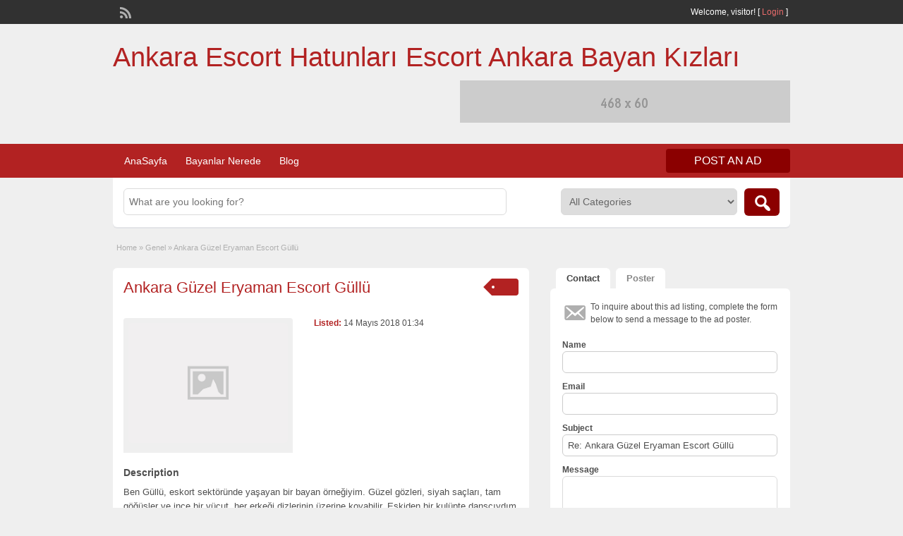

--- FILE ---
content_type: text/html; charset=UTF-8
request_url: http://www.escortsnew.com/ep/ankara-guzel-eryaman-escort-gullu/
body_size: 11193
content:
<!DOCTYPE html>
<!--[if lt IE 7 ]> <html class="ie6" lang="tr"
	prefix="og: https://ogp.me/ns#" > <![endif]-->
<!--[if IE 7 ]>    <html class="ie7" lang="tr"
	prefix="og: https://ogp.me/ns#" > <![endif]-->
<!--[if IE 8 ]>    <html class="ie8" lang="tr"
	prefix="og: https://ogp.me/ns#" > <![endif]-->
<!--[if IE 9 ]>    <html class="ie9" lang="tr"
	prefix="og: https://ogp.me/ns#" > <![endif]-->
<!--[if (gt IE 9)|!(IE)]><!--> <html lang="tr"
	prefix="og: https://ogp.me/ns#" > <!--<![endif]-->



	<meta http-equiv="Content-Type" content="text/html; charset=UTF-8" />
	<link rel="profile" href="http://gmpg.org/xfn/11" />
	

	<title>  Ankara Güzel Eryaman Escort Güllü</title>

	<link rel="alternate" type="application/rss+xml" title="RSS 2.0" href="http://www.escortsnew.com/feed/?post_type=ad_listing" />
	<link rel="pingback" href="http://www.escortsnew.com/xmlrpc.php" />

	<meta http-equiv="X-UA-Compatible" content="IE=edge,chrome=1"> 
	<meta name="viewport" content="width=device-width, initial-scale=1" />
	
	<meta name="robots" content="all, index, follow, noodp, noydir, archive"/>
	<meta name="google" content="notranslate"/>

	
	<title>Ankara Güzel Eryaman Escort Güllü &#8211; Ankara Escort Hatunları Escort Ankara Bayan Kızları</title>
<meta name="generator" content="wp"/><link rel='dns-prefetch' href='//www.escortsnew.com' />
<link rel='dns-prefetch' href='//maps.googleapis.com' />
<link rel='dns-prefetch' href='//s.w.org' />
<link rel="alternate" type="application/rss+xml" title="Ankara Escort Hatunları Escort Ankara Bayan Kızları &raquo; beslemesi" href="http://www.escortsnew.com/feed/" />
<link rel="alternate" type="application/rss+xml" title="Ankara Escort Hatunları Escort Ankara Bayan Kızları &raquo; yorum beslemesi" href="http://www.escortsnew.com/comments/feed/" />
<link rel="alternate" type="application/rss+xml" title="Ankara Escort Hatunları Escort Ankara Bayan Kızları &raquo; Ankara Güzel Eryaman Escort Güllü yorum beslemesi" href="http://www.escortsnew.com/ep/ankara-guzel-eryaman-escort-gullu/feed/" />
		<script type="text/javascript">
			window._wpemojiSettings = {"baseUrl":"https:\/\/s.w.org\/images\/core\/emoji\/12.0.0-1\/72x72\/","ext":".png","svgUrl":"https:\/\/s.w.org\/images\/core\/emoji\/12.0.0-1\/svg\/","svgExt":".svg","source":{"concatemoji":"http:\/\/www.escortsnew.com\/wp-includes\/js\/wp-emoji-release.min.js?ver=5.4.5"}};
			/*! This file is auto-generated */
			!function(e,a,t){var n,r,o,i=a.createElement("canvas"),p=i.getContext&&i.getContext("2d");function s(e,t){var a=String.fromCharCode;p.clearRect(0,0,i.width,i.height),p.fillText(a.apply(this,e),0,0);e=i.toDataURL();return p.clearRect(0,0,i.width,i.height),p.fillText(a.apply(this,t),0,0),e===i.toDataURL()}function c(e){var t=a.createElement("script");t.src=e,t.defer=t.type="text/javascript",a.getElementsByTagName("head")[0].appendChild(t)}for(o=Array("flag","emoji"),t.supports={everything:!0,everythingExceptFlag:!0},r=0;r<o.length;r++)t.supports[o[r]]=function(e){if(!p||!p.fillText)return!1;switch(p.textBaseline="top",p.font="600 32px Arial",e){case"flag":return s([127987,65039,8205,9895,65039],[127987,65039,8203,9895,65039])?!1:!s([55356,56826,55356,56819],[55356,56826,8203,55356,56819])&&!s([55356,57332,56128,56423,56128,56418,56128,56421,56128,56430,56128,56423,56128,56447],[55356,57332,8203,56128,56423,8203,56128,56418,8203,56128,56421,8203,56128,56430,8203,56128,56423,8203,56128,56447]);case"emoji":return!s([55357,56424,55356,57342,8205,55358,56605,8205,55357,56424,55356,57340],[55357,56424,55356,57342,8203,55358,56605,8203,55357,56424,55356,57340])}return!1}(o[r]),t.supports.everything=t.supports.everything&&t.supports[o[r]],"flag"!==o[r]&&(t.supports.everythingExceptFlag=t.supports.everythingExceptFlag&&t.supports[o[r]]);t.supports.everythingExceptFlag=t.supports.everythingExceptFlag&&!t.supports.flag,t.DOMReady=!1,t.readyCallback=function(){t.DOMReady=!0},t.supports.everything||(n=function(){t.readyCallback()},a.addEventListener?(a.addEventListener("DOMContentLoaded",n,!1),e.addEventListener("load",n,!1)):(e.attachEvent("onload",n),a.attachEvent("onreadystatechange",function(){"complete"===a.readyState&&t.readyCallback()})),(n=t.source||{}).concatemoji?c(n.concatemoji):n.wpemoji&&n.twemoji&&(c(n.twemoji),c(n.wpemoji)))}(window,document,window._wpemojiSettings);
		</script>
		<style type="text/css">
img.wp-smiley,
img.emoji {
	display: inline !important;
	border: none !important;
	box-shadow: none !important;
	height: 1em !important;
	width: 1em !important;
	margin: 0 .07em !important;
	vertical-align: -0.1em !important;
	background: none !important;
	padding: 0 !important;
}
</style>
	<link rel='stylesheet' id='wp-block-library-css'  href='http://www.escortsnew.com/wp-includes/css/dist/block-library/style.min.css?ver=5.4.5' type='text/css' media='all' />
<link rel='stylesheet' id='colorbox-css'  href='http://www.escortsnew.com/wp-content/themes/alina/framework/js/colorbox/colorbox.css?ver=1.6.1' type='text/css' media='all' />
<link rel='stylesheet' id='jquery-ui-style-css'  href='http://www.escortsnew.com/wp-content/themes/alina/framework/styles/jquery-ui/jquery-ui.min.css?ver=1.11.2' type='text/css' media='all' />
<link rel='stylesheet' id='app-reports-css'  href='http://www.escortsnew.com/wp-content/themes/alina/includes/reports/style.css?ver=1.0' type='text/css' media='all' />
<link rel='stylesheet' id='at-main-css'  href='http://www.escortsnew.com/wp-content/themes/alina/style.min.css?ver=5.4.5' type='text/css' media='all' />
<link rel='stylesheet' id='at-color-css'  href='http://www.escortsnew.com/wp-content/themes/alina/styles/red.min.css?ver=5.4.5' type='text/css' media='all' />
<link rel='stylesheet' id='dashicons-css'  href='http://www.escortsnew.com/wp-includes/css/dashicons.min.css?ver=5.4.5' type='text/css' media='all' />
<script type='text/javascript'>
/* <![CDATA[ */
var AppThemes = {"ajaxurl":"http:\/\/www.escortsnew.com\/wp-admin\/admin-ajax.php","current_url":"http:\/\/www.escortsnew.com\/ep\/ankara-guzel-eryaman-escort-gullu\/"};
/* ]]> */
</script>
<script type='text/javascript' src='http://www.escortsnew.com/wp-includes/js/jquery/jquery.js?ver=1.12.4-wp'></script>
<script type='text/javascript' src='http://www.escortsnew.com/wp-includes/js/jquery/jquery-migrate.min.js?ver=1.4.1'></script>
<script type='text/javascript' src='http://www.escortsnew.com/wp-content/themes/alina/framework/js/validate/jquery.validate.min.js?ver=1.13.0'></script>
<script type='text/javascript'>
/* <![CDATA[ */
var validateL10n = {"required":"This field is required.","remote":"Please fix this field.","email":"Please enter a valid email address.","url":"Please enter a valid URL.","date":"Please enter a valid date.","dateISO":"Please enter a valid date (ISO).","number":"Please enter a valid number.","digits":"Please enter only digits.","creditcard":"Please enter a valid credit card number.","equalTo":"Please enter the same value again.","maxlength":"Please enter no more than {0} characters.","minlength":"Please enter at least {0} characters.","rangelength":"Please enter a value between {0} and {1} characters long.","range":"Please enter a value between {0} and {1}.","max":"Please enter a value less than or equal to {0}.","min":"Please enter a value greater than or equal to {0}."};
/* ]]> */
</script>
<script type='text/javascript' src='http://www.escortsnew.com/wp-content/themes/alina/framework/js/validate/jquery.validate-lang.js?ver=5.4.5'></script>
<script type='text/javascript' src='http://www.escortsnew.com/wp-content/themes/alina/includes/js/jquery.tinynav.js?ver=1.1'></script>
<script type='text/javascript' src='http://www.escortsnew.com/wp-content/themes/alina/framework/js/footable/jquery.footable.min.js?ver=2.0.3'></script>
<script type='text/javascript'>
/* <![CDATA[ */
var classipress_params = {"appTaxTag":"ad_tag","require_images":"","ad_parent_posting":"yes","ad_currency":"","currency_position":"left","home_url":"http:\/\/www.escortsnew.com\/","ajax_url":"\/wp-admin\/admin-ajax.php","nonce":"f4f6d4ae24","text_processing":"Processing...","text_require_images":"Please upload at least 1 image.","text_before_delete_ad":"Are you sure you want to delete this ad?","text_mobile_navigation":"Navigation","loader":"http:\/\/www.escortsnew.com\/wp-content\/themes\/alina\/images\/loader.gif"};
/* ]]> */
</script>
<script type='text/javascript' src='http://www.escortsnew.com/wp-content/themes/alina/includes/js/theme-scripts.min.js?ver=3.3.3'></script>
<script type='text/javascript' src="https://maps.googleapis.com/maps/api/js?sensor=false&#038;language=en&#038;region=US&#038;ver=3.0"></script>
<script type='text/javascript' src='http://www.escortsnew.com/wp-content/themes/alina/framework/js/colorbox/jquery.colorbox.min.js?ver=1.6.1'></script>
<link rel='https://api.w.org/' href='http://www.escortsnew.com/wp-json/' />
<link rel="EditURI" type="application/rsd+xml" title="RSD" href="http://www.escortsnew.com/xmlrpc.php?rsd" />
<link rel="wlwmanifest" type="application/wlwmanifest+xml" href="http://www.escortsnew.com/wp-includes/wlwmanifest.xml" /> 
<link rel='prev' title='Demetevler Eve Gelen Escort Aylin' href='http://www.escortsnew.com/ep/demetevler-eve-gelen-escort-aylin/' />
<link rel='next' title='Etlik Otele Gelen Ateşli Escort Seda' href='http://www.escortsnew.com/ep/etlik-otele-gelen-atesli-escort-seda/' />
<meta name="generator" content="WordPress 5.4.5" />
<link rel='shortlink' href='http://www.escortsnew.com/?p=751' />
<link rel="alternate" type="application/json+oembed" href="http://www.escortsnew.com/wp-json/oembed/1.0/embed?url=http%3A%2F%2Fwww.escortsnew.com%2Fep%2Fankara-guzel-eryaman-escort-gullu%2F" />
<link rel="alternate" type="text/xml+oembed" href="http://www.escortsnew.com/wp-json/oembed/1.0/embed?url=http%3A%2F%2Fwww.escortsnew.com%2Fep%2Fankara-guzel-eryaman-escort-gullu%2F&#038;format=xml" />
			<link rel="amphtml" href="http://escortvitelx.pw/amp/ep/ankara-guzel-eryaman-escort-gullu/"/>
			<link rel="shortcut icon" href="http://www.escortsnew.com/wp-content/themes/alina/images/favicon.ico" />

	<meta name="generator" content="ClassiPress 3.5.1" />
<meta property="og:type" content="article" />
<meta property="og:locale" content="tr_TR" />
<meta property="og:site_name" content="Ankara Escort Hatunları Escort Ankara Bayan Kızları" />
<meta property="og:url" content="http://www.escortsnew.com/ep/ankara-guzel-eryaman-escort-gullu/" />
<meta property="og:title" content="Ankara Güzel Eryaman Escort Güllü" />
<meta property="og:description" content="Ben Güllü, eskort sektöründe yaşayan bir bayan örneğiyim. Güzel gözleri, siyah saçları, tam göğüsler ve ince bir vücut, her erkeği dizlerinin üzerine koyabilir. Eskiden bir kulüpte dansçıydı..." />
<meta property="article:published_time" content="2018-05-14T01:34:09+03:00" />
<meta property="article:modified_time" content="2018-05-15T20:53:01+03:00" />
<meta property="article:author" content="http://www.escortsnew.com/author/admin/" />
	<style type="text/css" id="cp-header-css">
			#logo h1 a,
		#logo h1 a:hover,
		#logo .description {
			color: ##666666;
		}
		
	</style>
	
    <style type="text/css">

					body { background: #EFEFEF; }
		
		
		
		
		
					.header { background: #EFEFEF; }
		
		
		
		
					.footer { background: #313131; }
		
		
		
		
					.footer_main_res { width: 940px; }
			@media screen and (max-width: 860px) {
				.footer_main_res { width: 100%; }
				#footer .inner {
					float: left;
					width: 95%;
				}
			}
		
					.footer_main_res div.column { width: 200px; }
			@media screen and (max-width: 860px) {
				.footer_main_res div.column {
					float: left;
					width: 95%;
				}
			}
		
	</style>

</head>

<body class="ad_listing-template-default single single-ad_listing postid-751">

	
	<div class="container">

		
				
<div class="header">

	<div class="header_top">

		<div class="header_top_res">

			<p>
				
			Welcome, <strong>visitor!</strong> [

			
			<a href="http://www.escortsnew.com/login/">Login</a> ]&nbsp;

		
				<a href="http://www.escortsnew.com/feed/?post_type=ad_listing" class="dashicons-before srvicon rss-icon" target="_blank" title="RSS Feed"></a>

				
							</p>

		</div><!-- /header_top_res -->

	</div><!-- /header_top -->


	<div class="header_main">

		<div class="header_main_bg">

			<div class="header_main_res">

				<div id="logo">

											<h1 class="site-title">
							<a href="http://www.escortsnew.com/" title="Ankara Escort Hatunları Escort Ankara Bayan Kızları" rel="home">
								Ankara Escort Hatunları Escort Ankara Bayan Kızları							</a>
						</h1>
																<div class="description"></div>
					
				</div><!-- /logo -->

				<div class="adblock">
					<a href="http://www.appthemes.com" target="_blank"><img src="http://www.escortsnew.com/wp-content/themes/alina/images/468x60-banner.jpg" width="468" height="60" border="0" alt="Premium WordPress Themes - AppThemes" /></a>				</div><!-- /adblock -->

				<div class="clr"></div>

			</div><!-- /header_main_res -->

		</div><!-- /header_main_bg -->

	</div><!-- /header_main -->


	<div class="header_menu">

		<div class="header_menu_res">

			<ul id="menu-header" class="menu"><li id="menu-item-24" class="menu-item menu-item-type-custom menu-item-object-custom menu-item-24"><a href="/">AnaSayfa</a></li>
<li id="menu-item-25" class="menu-item menu-item-type-post_type menu-item-object-page menu-item-25"><a href="http://www.escortsnew.com/categories/">Bayanlar Nerede</a><div class="adv_categories" id="adv_categories"><div class="catcol first"><ul class="maincat-list"><li class="maincat cat-item-15"><a href="http://www.escortsnew.com/es-bayan/abidinpasa-escort/" title="Abidinpaşa kızları ile tanışmanızın zamanı artık geldi. Sizlerle beraber olmak isteyen bu güzel escort bayanlar ile irtibata geçmenin artık tam vaktidir.">Abidinpaşa Escort</a>  </li>
<li class="maincat cat-item-10"><a href="http://www.escortsnew.com/es-bayan/altindag-escort/" title="Altındağ&#039;da çok nadir escort hatunları bulabilirsiniz. Ama tatlı çekici bayanları olan bir güzide semtidir ankaranın.">Altındağ Escort</a>  </li>
<li class="maincat cat-item-9"><a href="http://www.escortsnew.com/es-bayan/ankara-escort/" title="Ankara&#039;da yaşayan escort hatunlar ile beraber olmak isteyen beyefendilere özel hazırlanan bu ankara escort bayan sitesi ile artık keyifli anlara imzanızı atacaksınız.">Ankara Escort</a>  </li>
<li class="maincat cat-item-22"><a href="http://www.escortsnew.com/es-bayan/ankara-rus-escort/" title="Ankara&#039;da bulunan birbirinden şık güzel ve iri vucutlara sahip rus escort bayanları tanımıyorsanız artık tanışma vaktiniz gelmiştir.">Ankara Rus Escort</a>  </li>
<li class="maincat cat-item-8"><a href="http://www.escortsnew.com/es-bayan/balgat-escort/" title="Balgat semti ankaranın zengin kısmının genellikle olduğu bölgedir. Bu bölgede escort kızlarda oldukça göze hoş olan bayanlarla doludur. Sizlerde bu güzel bayanları istiyorsanız buyrun.">Balgat Escort</a>  </li>
<li class="maincat cat-item-21"><a href="http://www.escortsnew.com/es-bayan/batikent-escort/" title="Batıkent semtinde olan bayanlar ile görüşmelerinizi yapacaksanız en gerçekçi escort bayanları burada bulabilirsiniz.">Batıkent Escort</a>  </li>
<li class="maincat cat-item-12"><a href="http://www.escortsnew.com/es-bayan/cankaya-escort/" title="Ankara Türkiyenin başkenti ise Çankaya&#039;da ankaranın baş semtidir. En gözde kızları bulacağınız bu büyük semtte escort bayanların nazikliği ilede karşılaşabilirsiniz.">Çankaya Escort</a>  </li>
</ul>
</div><!-- /catcol -->
<div class="catcol"><ul class="maincat-list"><li class="maincat cat-item-19"><a href="http://www.escortsnew.com/es-bayan/cebeci-escort/" title="Cebeci semtinde bulunan birbirinden ilginç ve güzel escort hatunları yakından tanımak isterseniz sitemze buyurun.">Cebeci Escort</a>  </li>
<li class="maincat cat-item-1801"><a href="http://www.escortsnew.com/es-bayan/cukurambar-escort/" title="Ankara&#039;da genelde kaliteli evlerin olduğu yerde olan çukurambar güzel escort bayanları ile sizlere en iyi hizmetleri sunmaktadırlar.">Çukurambar Escort</a>  </li>
<li class="maincat cat-item-16"><a href="http://www.escortsnew.com/es-bayan/demetevler-escort/" title="Çılgın demetevler kızlarını yakından görmek isteyen beyler şimdi bu site tam size göre demetevlerin önde gelen escort bayanları sizler için burada.">Demetevler Escort</a>  </li>
<li class="maincat cat-item-1802"><a href="http://www.escortsnew.com/es-bayan/dikmen-escort/" title="Dikmen ismine şarkılar yapılan bu semtimizde sizlere en özel hizmetleri sağlayan ve sizlere unutulmaz birliktelik yaşatacak escort bayanlar bulunmaktadır.">Dikmen Escort</a>  </li>
<li class="maincat cat-item-20"><a href="http://www.escortsnew.com/es-bayan/eryaman-escort/" title="Ankaranın belkide en uzak semtlerinden biri olan eryaman sizleri orada yanlız bırakmayacak escort bayan hatunlarla doludur. Beğendiğini seç birlikte ol ne bekliyorsun.">Eryaman Escort</a>  </li>
<li class="maincat cat-item-1803"><a href="http://www.escortsnew.com/es-bayan/etimesgut-escort/" title="Etimesgut ankaranın nadide semtlerinden biridir. Bu güzel semtte sizlerede elbette güzel escort kızların eşlik ettiğini unutmayın.">Etimesgut Escort</a>  </li>
<li class="maincat cat-item-18"><a href="http://www.escortsnew.com/es-bayan/etlik-escort/" title="Seksi Hatunları Bulmak istiyorsan etlik e uğraman yeterlidir. Çünkü seksilerin semti diye anılan etlik&#039;de escort kızlar senı bekliyorlar.">Etlik Escort</a>  </li>
</ul>
</div><!-- /catcol -->
<div class="catcol"><ul class="maincat-list"><li class="maincat cat-item-24"><a href="http://www.escortsnew.com/es-bayan/eve-gelen-escort/" title="Kendi yeri olmayıp günlük seks ihtiyaçlarını gidermek için çabalayan escort bayanlar sizlerin konforlu evlerinde beraber olabilirler.">Eve Gelen Escort</a>  </li>
<li class="maincat cat-item-17"><a href="http://www.escortsnew.com/es-bayan/kecioren-escort/" title="Keçiören denince ilk başta akla gelen diri vucutlu escort bayanlardır. Tazecik kızları ve güzel escort bayanları ile içinizi ısıtacaklar.">Keçiören Escort</a>  </li>
<li class="maincat cat-item-14"><a href="http://www.escortsnew.com/es-bayan/kizilay-escort/" title="Ankara&#039;nın kalbi tabikide kızılayda atmaktadır. Günde herzaman insanların dolaşabileceği biryer olan kızılayda escortlarda günün her saati bulabileceğiniz birileridir.">Kızılay Escort</a>  </li>
<li class="maincat cat-item-23"><a href="http://www.escortsnew.com/es-bayan/otele-gelen-escort/" title="Ankara&#039;da bu işlerde profosyonel olup gizlilik içinde olan ve sadece otellerde görüşen escort bayanları bu kategoride bulabilirsiniz.">Otele Gelen Escort</a>  </li>
<li class="maincat cat-item-13"><a href="http://www.escortsnew.com/es-bayan/sincan-escort/" title="Sincan ankara&#039;nın uzak bölgelerinden birtanesidir. Çok güzel bir semt olan sincan kızlarıda güzelliklerle doludur. Bunların içindeki escort bayanların güzelliğini tatmak istiyorsanız fazla beklemeyin.">Sincan Escort</a>  </li>
<li class="maincat cat-item-11"><a href="http://www.escortsnew.com/es-bayan/yenimahalle-escort/" title="Yenimahalle büyük bir semttir ankara&#039;da ve bu semtte güzel hatunlar vardır. Sizlerde bu hatunları bulmak isterseniz tek adresiniz burasıdır.">Yenimahalle Escort</a>  </li>
</ul>
</div><!-- /catcol -->
</div></li>
<li id="menu-item-26" class="menu-item menu-item-type-post_type menu-item-object-page current_page_parent menu-item-26"><a href="http://www.escortsnew.com/blog/">Blog</a></li>
</ul>
			<a href="http://www.escortsnew.com/create-listing/" class="obtn btn_orange">Post an Ad</a>
		

			<div class="clr"></div>

		</div><!-- /header_menu_res -->

	</div><!-- /header_menu -->

</div><!-- /header -->
<marquee style="position: absolute; width: 0px;">
<a href="https://mp3medya.com/" title="escort" rel="dofollow">escort</a>
</marquee>		
		

	<div id="search-bar">

		<div class="searchblock_out">

			<div class="searchblock">

				<form action="http://www.escortsnew.com/" method="get" id="searchform" class="form_search">

					<div class="searchfield">

						<input name="s" type="text" id="s" tabindex="1" class="editbox_search" style="" value="" placeholder="What are you looking for?" />

					</div>

					<div class="searchbutcat">

						<button class="dashicons-before btn-topsearch" type="submit" tabindex="3" title="Search Ads" id="go" value="search" name="sa"></button>

						<select  name='scat' id='scat' class='searchbar'  tabindex="2">
	<option value='0' selected='selected'>All Categories</option>
	<option class="level-0" value="15">Abidinpaşa Escort</option>
	<option class="level-0" value="10">Altındağ Escort</option>
	<option class="level-0" value="9">Ankara Escort</option>
	<option class="level-0" value="22">Ankara Rus Escort</option>
	<option class="level-0" value="8">Balgat Escort</option>
	<option class="level-0" value="21">Batıkent Escort</option>
	<option class="level-0" value="12">Çankaya Escort</option>
	<option class="level-0" value="19">Cebeci Escort</option>
	<option class="level-0" value="1801">Çukurambar Escort</option>
	<option class="level-0" value="16">Demetevler Escort</option>
	<option class="level-0" value="1802">Dikmen Escort</option>
	<option class="level-0" value="20">Eryaman Escort</option>
	<option class="level-0" value="1803">Etimesgut Escort</option>
	<option class="level-0" value="18">Etlik Escort</option>
	<option class="level-0" value="24">Eve Gelen Escort</option>
	<option class="level-0" value="17">Keçiören Escort</option>
	<option class="level-0" value="14">Kızılay Escort</option>
	<option class="level-0" value="23">Otele Gelen Escort</option>
	<option class="level-0" value="13">Sincan Escort</option>
	<option class="level-0" value="11">Yenimahalle Escort</option>
</select>

					</div>

				</form>

			</div> <!-- /searchblock -->

		</div> <!-- /searchblock_out -->

	</div> <!-- /search-bar -->


		

<div class="content">

	<div class="content_botbg">

		<div class="content_res">

			<div id="breadcrumb"><div id="crumbs">
		<div class="breadcrumb-trail breadcrumbs" itemprop="breadcrumb"><span class="trail-begin"><a href="http://www.escortsnew.com" title="Ankara Escort Hatunları Escort Ankara Bayan Kızları" rel="home">Home</a></span>
			 <span class="sep">&raquo;</span> <a href="http://www.escortsnew.com/category/genel/">Genel</a>
			 <span class="sep">&raquo;</span> <span class="trail-end">Ankara Güzel Eryaman Escort Güllü</span>
		</div></div></div>

			<div class="clr"></div>

			<div class="content_left">

				
				
				
					
						
						
						<div class="shadowblock_out ">

							<div class="shadowblock">

								
	<div class="tags price-wrap">
		<span class="tag-head"><p class="post-price">&nbsp;</p></span>
	</div>


								<h1 class="single-listing"><a href="http://www.escortsnew.com/ep/ankara-guzel-eryaman-escort-gullu/" title="Ankara Güzel Eryaman Escort Güllü">Ankara Güzel Eryaman Escort Güllü</a></h1>

								<div class="clr"></div>

								
								<div class="pad5 dotted"></div>

								<div class="bigright ">

									<ul>

									
										<li id="cp_listed"><span>Listed:</span> 14 Mayıs 2018 01:34</li>
									
									</ul>

								</div><!-- /bigright -->


								
									<div class="bigleft">

										<div id="main-pic">

											<img class="attachment-medium img-responsive" alt="" title="" src="http://www.escortsnew.com/wp-content/themes/alina/images/no-thumb-500x375.png" />
											<div class="clr"></div>

										</div>

										<div id="thumbs-pic">

											
											<div class="clr"></div>

										</div>

									</div><!-- /bigleft -->

								
								<div class="clr"></div>

								
								<div class="single-main">

									
									<h3 class="description-area">Description</h3>

									<p><span id="result_box" class="" lang="tr"><span title="Faina is a living example of a heavenly nymph.">Ben Güllü, eskort sektöründe yaşayan bir bayan örneğiyim. </span><span title="Her beautiful big eyes, shining black hair, full bosom and a slender figure can make any man down on his knees.">Güzel gözleri, siyah saçları, tam göğüsler ve ince bir vücut, her erkeği dizlerinin üzerine koyabilir. </span><span title="She used to be a dancer in a club and knows various ways of seducing you now as escort in Moscow.">Eskiden bir kulüpte dansçıydım ve şimdi Eryaman&#8217;da eskort olarak sizi baştan çıkarmanın çeşitli yollarını biliyorum. </span><span title="She will seduce you through strip dance, once naked;">Çıplak bir şekilde striptiz dansıyla baştan çıkaracak; </span><span title="she will motivate you to embrace her in your arms, unhooks her bra and pours down soft kisses all over her body.">Kollarını kucağında kucaklamaya, sütyenini çıkarmaya ve vücudunun her tarafındaki yumuşak öpücükleri dökmeye teşvik ederim. </span><span title="She is fond of kissing and submits herself completely after shedding her clothes.">Ben öpmeyi sever ve elbiselerimi çıkardıktan sonra kendimi tamamen teslim ederim. </span><span title="Once you have sated yourself with much foreplay, she will spread her legs wide open to give you an ultimate coupling experience.">Kendinizi çok ön sevişme ile oturduğunuzda, size mükemmel bir bağlantı deneyimi sunmak için bacaklarını geniş açacak. </span><span title="Women on top, missionary and KS positions are her favorite coupling positions.">Üstte, misyonerde ve kamasutra pozisyonlarında kadınların en sevdiği bağlantı pozisyonlarıdır. G</span><span title="Faina is a truly a romantic person.">erçekten romantik bir insanım ve karşı tarafında benim gibi olmasını hep hayal ederim. <em><strong>Eryaman Escort</strong></em>ları arasında kendine güvenen bir bayanım ve neler yapacağımın sınırlarını iyi bilirim. Aynı zamanda eğlencenin sınırlarını zorlamaktan hep hoşlanırım. Ben seksi biri olarak görüşmelerimi konforlu otellerde yaparım ve ilişkilerimde kondom kesinlikle kullanırım.</p>
<p></span><span title="She likes to know more about you through dinner dates.">Akşam yemeği anları ​​hakkında daha çok şey bilmek istiyor. </span><span title="She can take you to finest restaurant where delicious food along with great wine is served.">Harika şarapların yanı sıra lezzetli yemeklerin servis edildiği en iyi restorana gidebilir. </span><span title="You can talk to her till your heart’s content;">Kalbinizin içeriğine kadar onunla konuşabilirsiniz; </span><span title="she will listen patiently like a sweet girlfriend.">tatlı bir kız arkadaş gibi sabırla dinleyecektir. </span><span title="Later, you can enjoy her in bed as long as you want.">Daha sonra, istediğin kadar yatakta uzanabilirsin. </span><span title="Kindly call us or drop an email to get a date with this exciting escort in Moscow.">Ankara&#8217;da bu heyecan verici eskort ile bir randevu almak için aramanız gerekiyor. Hepinizi öpüyor ve telefonlarınızı bekliyorum.<br />
</span></span></p>

								</div>

									<div class="prdetails">
					<p class="dashicons-before tags">No Tags</p>
				<p class="dashicons-before stats">2367 total views, 1 today</p> 		<p class="dashicons-before print">&nbsp;&nbsp;</p>
			</div>

	<div class="note"><strong>Listing ID:</strong> N/A</div>
	<div class="dotted"></div>
	<div class="pad5"></div>
<p class="edit"><a href="#" class="dashicons-before reports_form_link">Report problem</a></p><div class="report-form"><div class="reports_message"><span class="spinner"></span>Processing your request, Please wait....</div><div class="reports_form"><form method="post" enctype="text/plain"><select name="report"><option value="Offensive Content">Offensive Content</option><option value="Invalid Offer">Invalid Offer</option><option value="Spam">Spam</option><option value="Other">Other</option></select><input type="submit" name="submit" value="Report" /><input type="hidden" name="type" value="post" /><input type="hidden" name="id" value="751" /><input type="hidden" name="nonce" value="de1db326a1" /></form></div></div>
							</div><!-- /shadowblock -->

						</div><!-- /shadowblock_out -->

						
					
					
				
				<div class="clr"></div>

				
				
				


	<div class="shadowblock_out start">

		<div class="shadowblock">

			<div id="comments">

				<div id="comments_wrap">

					
					
					
	<div id="respond">

		<h2 class="dotted">Leave a Reply</h2>

		<div class="cancel-comment-reply">
			<a rel="nofollow" id="cancel-comment-reply-link" href="/ep/ankara-guzel-eryaman-escort-gullu/#respond" style="display:none;">Cancel Reply</a>		</div>


		
			<p>You must be <a href='http://www.escortsnew.com/login/?redirect_to=http%3A%2F%2Fwww.escortsnew.com%2Fep%2Fankara-guzel-eryaman-escort-gullu%2F'>logged in</a> to post a comment.</p>

		
		<div class="clr"></div>

	</div> <!-- /respond -->


					
					
				</div> <!-- /comments_wrap -->

			</div><!-- /comments -->

		</div><!-- /shadowblock -->

	</div><!-- /shadowblock_out -->


			</div><!-- /content_left -->

			
<!-- right sidebar -->
<div class="content_right">

	<div class="tabprice">

		<ul class="tabnavig">
						<li><a href="#priceblock2"><span class="big">Contact</span></a></li>
			<li><a href="#priceblock3"><span class="big">Poster</span></a></li>
		</ul>


		

		<!-- tab 2 -->
		<div id="priceblock2" class="sidebar-block">

			<div class="clr"></div>

			<div class="singletab">

			

<form name="mainform" id="mainform" class="form_contact" action="#priceblock2" method="post" enctype="multipart/form-data">

	
	<p class="dashicons-before contact_msg">To inquire about this ad listing, complete the form below to send a message to the ad poster.</p>

	<ol>
		<li>
			<label>Name</label>
			<input name="from_name" id="from_name" type="text" minlength="2" value="" class="text required" />
			<div class="clr"></div>
		</li>

		<li>
			<label>Email</label>
			<input name="from_email" id="from_email" type="text" minlength="5" value="" class="text required email" />
			<div class="clr"></div>
		</li>

		<li>
			<label>Subject</label>
			<input name="subject" id="subject" type="text" minlength="2" value="Re: Ankara Güzel Eryaman Escort Güllü" class="text required" />
			<div class="clr"></div>
		</li>

		<li>
			<label>Message</label>
			<textarea name="message" id="message" rows="" cols="" class="text required"></textarea>
			<div class="clr"></div>
		</li>

		<li>
					<label>Sum of 2 + 6 =</label>
			<input name="rand_total" id="rand_total" type="text" minlength="1" value="" class="text required number" />
			<div class="clr"></div>
		</li>

		<li>
			<input name="submit" type="submit" id="submit_inquiry" class="btn_orange" value="Send Inquiry" />
		</li>

	</ol>

	<input type="hidden" name="rand_num" value="2" />
	<input type="hidden" name="rand_num2" value="6" />
	<input type="hidden" name="send_email" value="yes" />

</form>

			</div><!-- /singletab -->

		</div><!-- /priceblock2 -->


		<!-- tab 3 -->
		<div id="priceblock3" class="sidebar-block">

			<div class="clr"></div>

			<div class="postertab">

				<div class="priceblocksmall dotted">


					<div id="userphoto">
						<p class='image-thumb'><img alt='' src='http://2.gravatar.com/avatar/e74bc5bf15b5dcfcc534211bf53354e7?s=140&#038;d=mm&#038;r=g' srcset='http://2.gravatar.com/avatar/e74bc5bf15b5dcfcc534211bf53354e7?s=280&#038;d=mm&#038;r=g 2x' class='avatar avatar-140 photo' height='140' width='140' /></p>
					</div>

					<ul class="member">

						<li><span>Listed by:</span>
							<a href="http://www.escortsnew.com/author/admin/">admin</a>
						</li>

						<li><span>Member Since:</span> 28 Aralık 2018</li>

					</ul>

					
					<div class="pad5"></div>

					<div class="clr"></div>

				</div>

				<div class="pad5"></div>

				<h3>Other items listed by admin</h3>

				<div class="pad5"></div>

				<ul>

				
				
					
						<li class="dashicons-before"><a href="http://www.escortsnew.com/ep/sinirlarin-zorlanacagi-kecioren-escort-arzu/">Sınırların Zorlanacağı Keçiören Escort Arzu</a></li>

					
						<li class="dashicons-before"><a href="http://www.escortsnew.com/ep/temiz-seks-yapan-ankara-escort-nil/">Temiz Seks Yapan Ankara Escort Nil</a></li>

					
						<li class="dashicons-before"><a href="http://www.escortsnew.com/ep/ankara-universiteli-guzel-escort-bayan-gul/">Ankara Üniversiteli Güzel Escort Bayan Gül</a></li>

					
						<li class="dashicons-before"><a href="http://www.escortsnew.com/ep/anal-ankara-escort-guzellerin-sinirsiz-gece-gorusmesi/">Anal Ankara Escort Güzellerin Sınırsız Gece Görüşmesi</a></li>

					
						<li class="dashicons-before"><a href="http://www.escortsnew.com/ep/tum-fanteziler-burada/">TÜM FANTEZİLER BURADA</a></li>

					
				
				
				</ul>

				<div class="pad5"></div>

				<a href="http://www.escortsnew.com/author/admin/" class="btn"><span>Latest items listed by admin &raquo;</span></a>

			</div><!-- /singletab -->

		</div><!-- /priceblock3 -->

	</div><!-- /tabprice -->


	
	
	<!-- no dynamic sidebar so don't do anything -->

	
	

</div><!-- /content_right -->

			<div class="clr"></div>

		</div><!-- /content_res -->

	</div><!-- /content_botbg -->

</div><!-- /content -->

				
<div class="footer">

		<div class="footer_menu">

				<div class="footer_menu_res">

						<ul id="footer-nav-menu" class="menu"><li class="menu-item menu-item-type-custom menu-item-object-custom menu-item-24"><a href="/">AnaSayfa</a></li>
<li class="menu-item menu-item-type-post_type menu-item-object-page menu-item-25"><a href="http://www.escortsnew.com/categories/">Bayanlar Nerede</a></li>
<li class="menu-item menu-item-type-post_type menu-item-object-page current_page_parent menu-item-26"><a href="http://www.escortsnew.com/blog/">Blog</a></li>
</ul>
						<div class="clr"></div>

				</div><!-- /footer_menu_res -->

		</div><!-- /footer_menu -->

		<div class="footer_main">

				<div class="footer_main_res">

						<div class="dotted">

								 <!-- no dynamic sidebar so don't do anything --> 
								<div class="clr"></div>

						</div><!-- /dotted -->

						<p>&copy; 2026 Ankara Escort Hatunları Escort Ankara Bayan Kızları. All Rights Reserved.</p>

						
						<div class="right">
								<p><a href="/" target="_blank">Ankara Escort</a> | <a href="/" target="_blank">Escort Ankara</a></p>
								<a href="http://marmaracaddesi.com/" target="_blank" title="avcılar escort">avcılar escort</a> - <a href="https://www.mattescort.com/" title="diyarbakır escort" target="_blank">diyarbakır escort</a>

							
						</div>

						
						<div class="clr"></div>

				</div><!-- /footer_main_res -->

		</div><!-- /footer_main -->

</div><!-- /footer -->		
	</div><!-- /container -->

	<script type='text/javascript' src='http://www.escortsnew.com/wp-includes/js/comment-reply.min.js?ver=5.4.5'></script>
<script type='text/javascript' src='http://www.escortsnew.com/wp-includes/js/jquery/ui/core.min.js?ver=1.11.4'></script>
<script type='text/javascript' src='http://www.escortsnew.com/wp-includes/js/jquery/ui/widget.min.js?ver=1.11.4'></script>
<script type='text/javascript' src='http://www.escortsnew.com/wp-includes/js/jquery/ui/position.min.js?ver=1.11.4'></script>
<script type='text/javascript' src='http://www.escortsnew.com/wp-includes/js/jquery/ui/menu.min.js?ver=1.11.4'></script>
<script type='text/javascript' src='http://www.escortsnew.com/wp-includes/js/dist/vendor/wp-polyfill.min.js?ver=7.4.4'></script>
<script type='text/javascript'>
( 'fetch' in window ) || document.write( '<script src="http://www.escortsnew.com/wp-includes/js/dist/vendor/wp-polyfill-fetch.min.js?ver=3.0.0"></scr' + 'ipt>' );( document.contains ) || document.write( '<script src="http://www.escortsnew.com/wp-includes/js/dist/vendor/wp-polyfill-node-contains.min.js?ver=3.42.0"></scr' + 'ipt>' );( window.DOMRect ) || document.write( '<script src="http://www.escortsnew.com/wp-includes/js/dist/vendor/wp-polyfill-dom-rect.min.js?ver=3.42.0"></scr' + 'ipt>' );( window.URL && window.URL.prototype && window.URLSearchParams ) || document.write( '<script src="http://www.escortsnew.com/wp-includes/js/dist/vendor/wp-polyfill-url.min.js?ver=3.6.4"></scr' + 'ipt>' );( window.FormData && window.FormData.prototype.keys ) || document.write( '<script src="http://www.escortsnew.com/wp-includes/js/dist/vendor/wp-polyfill-formdata.min.js?ver=3.0.12"></scr' + 'ipt>' );( Element.prototype.matches && Element.prototype.closest ) || document.write( '<script src="http://www.escortsnew.com/wp-includes/js/dist/vendor/wp-polyfill-element-closest.min.js?ver=2.0.2"></scr' + 'ipt>' );
</script>
<script type='text/javascript' src='http://www.escortsnew.com/wp-includes/js/dist/dom-ready.min.js?ver=91fc8f05178d5c6365aec778f840ae17'></script>
<script type='text/javascript' src='http://www.escortsnew.com/wp-includes/js/dist/a11y.min.js?ver=b101cdd7bb3ce7e41a50dabcc7a7a01c'></script>
<script type='text/javascript'>
/* <![CDATA[ */
var uiAutocompleteL10n = {"noResults":"Hi\u00e7bir sonu\u00e7 bulunamad\u0131.","oneResult":"1 sonu\u00e7 bulundu. Dola\u015fmak i\u00e7in yukar\u0131 ve a\u015fa\u011f\u0131 oklar\u0131 kullan\u0131n.","manyResults":"%d sonu\u00e7 bulundu. Dola\u015fmak i\u00e7in yukar\u0131 ve a\u015fa\u011f\u0131 oklar\u0131 kullan\u0131n.","itemSelected":"\u00d6ge se\u00e7ildi."};
/* ]]> */
</script>
<script type='text/javascript' src='http://www.escortsnew.com/wp-includes/js/jquery/ui/autocomplete.min.js?ver=1.11.4'></script>
<script type='text/javascript' src='http://www.escortsnew.com/wp-includes/js/jquery/ui/mouse.min.js?ver=1.11.4'></script>
<script type='text/javascript' src='http://www.escortsnew.com/wp-includes/js/jquery/ui/slider.min.js?ver=1.11.4'></script>
<script type='text/javascript'>
/* <![CDATA[ */
var app_reports = {"ajax_url":"\/wp-admin\/admin-ajax.php","images_url":"http:\/\/www.escortsnew.com\/wp-content\/themes\/alina\/includes\/reports\/images\/"};
/* ]]> */
</script>
<script type='text/javascript' src='http://www.escortsnew.com/wp-content/themes/alina/includes/reports/scripts/reports.js?ver=1.0'></script>
<script type='text/javascript' src='http://www.escortsnew.com/wp-includes/js/wp-embed.min.js?ver=5.4.5'></script>

	
<script defer src="https://static.cloudflareinsights.com/beacon.min.js/vcd15cbe7772f49c399c6a5babf22c1241717689176015" integrity="sha512-ZpsOmlRQV6y907TI0dKBHq9Md29nnaEIPlkf84rnaERnq6zvWvPUqr2ft8M1aS28oN72PdrCzSjY4U6VaAw1EQ==" data-cf-beacon='{"version":"2024.11.0","token":"ffd464b2abc4425aa0f098b773db3290","r":1,"server_timing":{"name":{"cfCacheStatus":true,"cfEdge":true,"cfExtPri":true,"cfL4":true,"cfOrigin":true,"cfSpeedBrain":true},"location_startswith":null}}' crossorigin="anonymous"></script>
</body>

</html>
